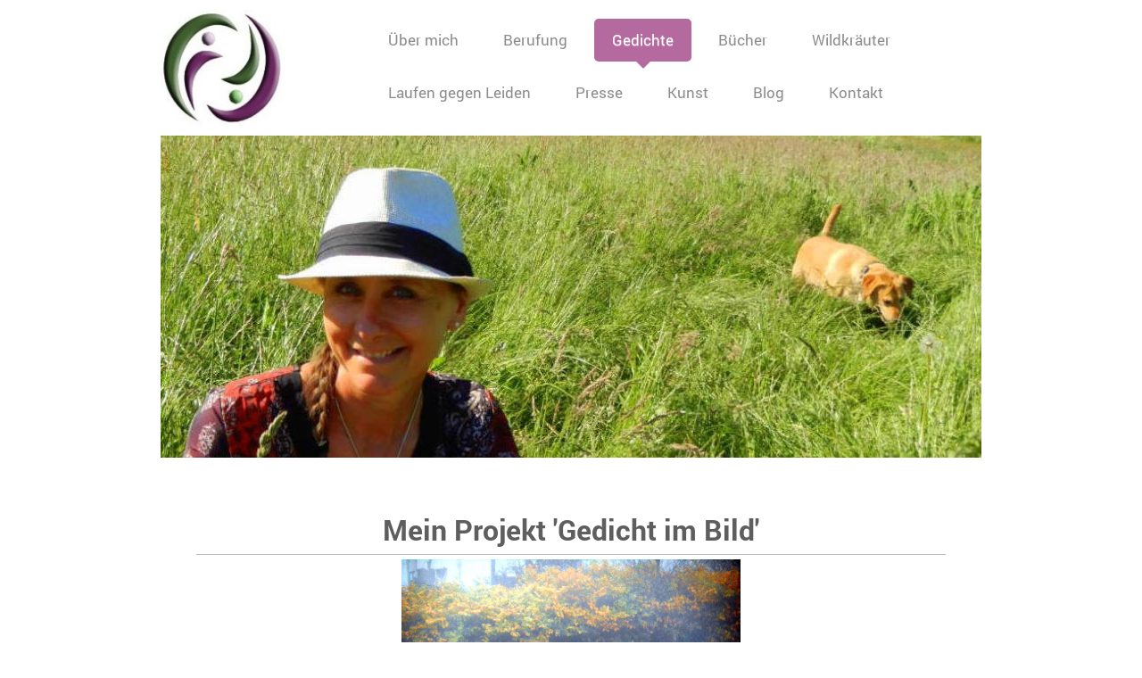

--- FILE ---
content_type: text/html; charset=UTF-8
request_url: https://www.anjawelsch.de/gedichte/
body_size: 5549
content:
<!DOCTYPE html>
<html lang="de"  ><head prefix="og: http://ogp.me/ns# fb: http://ogp.me/ns/fb# business: http://ogp.me/ns/business#">
    <meta http-equiv="Content-Type" content="text/html; charset=utf-8"/>
    <meta name="generator" content="IONOS MyWebsite"/>
        
    <link rel="dns-prefetch" href="//cdn.website-start.de/"/>
    <link rel="dns-prefetch" href="//102.mod.mywebsite-editor.com"/>
    <link rel="dns-prefetch" href="https://102.sb.mywebsite-editor.com/"/>
    <link rel="shortcut icon" href="https://www.anjawelsch.de/s/misc/favicon.png?1611346741"/>
        <title>Anja Welsch - Gedichte</title>
    
    <style type="text/css">@media screen and (min-device-width: 1024px) {
            .mediumScreenDisabled { display:block }
            .smallScreenDisabled { display:block }
        }
        @media screen and (max-device-width: 1024px) { .mediumScreenDisabled { display:none } }
        @media screen and (max-device-width: 568px) { .smallScreenDisabled { display:none } }
                @media screen and (min-width: 1024px) {
            .mobilepreview .mediumScreenDisabled { display:block }
            .mobilepreview .smallScreenDisabled { display:block }
        }
        @media screen and (max-width: 1024px) { .mobilepreview .mediumScreenDisabled { display:none } }
        @media screen and (max-width: 568px) { .mobilepreview .smallScreenDisabled { display:none } }</style>
    <meta name="viewport" content="width=1025"/>

<meta name="format-detection" content="telephone=no"/>
        <meta name="keywords" content="bewerbung, jobsuche, anstellung, profil"/>
            <meta name="description" content="&amp;nbsp;"/>
            <meta name="robots" content="index,follow"/>
        <link href="//cdn.website-start.de/templates/2111/style.css?1763478093678" rel="stylesheet" type="text/css"/>
    <link href="https://www.anjawelsch.de/s/style/theming.css?1692282938" rel="stylesheet" type="text/css"/>
    <link href="//cdn.website-start.de/app/cdn/min/group/web.css?1763478093678" rel="stylesheet" type="text/css"/>
<link href="//cdn.website-start.de/app/cdn/min/moduleserver/css/de_DE/common,shoppingbasket?1763478093678" rel="stylesheet" type="text/css"/>
    <link href="//cdn.website-start.de/app/cdn/min/group/mobilenavigation.css?1763478093678" rel="stylesheet" type="text/css"/>
    <link href="https://102.sb.mywebsite-editor.com/app/logstate2-css.php?site=305411838&amp;t=1769632072" rel="stylesheet" type="text/css"/>

<script type="text/javascript">
    /* <![CDATA[ */
var stagingMode = '';
    /* ]]> */
</script>
<script src="https://102.sb.mywebsite-editor.com/app/logstate-js.php?site=305411838&amp;t=1769632072"></script>

    <link href="//cdn.website-start.de/templates/2111/print.css?1763478093678" rel="stylesheet" media="print" type="text/css"/>
    <script type="text/javascript">
    /* <![CDATA[ */
    var systemurl = 'https://102.sb.mywebsite-editor.com/';
    var webPath = '/';
    var proxyName = '';
    var webServerName = 'www.anjawelsch.de';
    var sslServerUrl = 'https://www.anjawelsch.de';
    var nonSslServerUrl = 'http://www.anjawelsch.de';
    var webserverProtocol = 'http://';
    var nghScriptsUrlPrefix = '//102.mod.mywebsite-editor.com';
    var sessionNamespace = 'DIY_SB';
    var jimdoData = {
        cdnUrl:  '//cdn.website-start.de/',
        messages: {
            lightBox: {
    image : 'Bild',
    of: 'von'
}

        },
        isTrial: 0,
        pageId: 924659887    };
    var script_basisID = "305411838";

    diy = window.diy || {};
    diy.web = diy.web || {};

        diy.web.jsBaseUrl = "//cdn.website-start.de/s/build/";

    diy.context = diy.context || {};
    diy.context.type = diy.context.type || 'web';
    /* ]]> */
</script>

<script type="text/javascript" src="//cdn.website-start.de/app/cdn/min/group/web.js?1763478093678" crossorigin="anonymous"></script><script type="text/javascript" src="//cdn.website-start.de/s/build/web.bundle.js?1763478093678" crossorigin="anonymous"></script><script type="text/javascript" src="//cdn.website-start.de/app/cdn/min/group/mobilenavigation.js?1763478093678" crossorigin="anonymous"></script><script src="//cdn.website-start.de/app/cdn/min/moduleserver/js/de_DE/common,shoppingbasket?1763478093678"></script>
<script type="text/javascript" src="https://cdn.website-start.de/proxy/apps/a1tvb2/resource/dependencies/"></script><script type="text/javascript">
                    if (typeof require !== 'undefined') {
                        require.config({
                            waitSeconds : 10,
                            baseUrl : 'https://cdn.website-start.de/proxy/apps/a1tvb2/js/'
                        });
                    }
                </script><script type="text/javascript" src="//cdn.website-start.de/app/cdn/min/group/pfcsupport.js?1763478093678" crossorigin="anonymous"></script>    <meta property="og:type" content="business.business"/>
    <meta property="og:url" content="https://www.anjawelsch.de/gedichte/"/>
    <meta property="og:title" content="Anja Welsch - Gedichte"/>
            <meta property="og:description" content="&amp;nbsp;"/>
                <meta property="og:image" content="https://www.anjawelsch.de/s/misc/logo.jpg?t=1767956020"/>
        <meta property="business:contact_data:country_name" content="Deutschland"/>
    
    
    
    
    
    
    
    
</head>


<body class="body diyBgActive  cc-pagemode-default diyfeNoSidebar diy-market-de_DE" data-pageid="924659887" id="page-924659887">
    
    <div class="diyw">
        <div class="diyweb">
  
<nav id="diyfeMobileNav" class="diyfeCA diyfeCA2" role="navigation">
    <a title="Navigation aufklappen/zuklappen">Navigation aufklappen/zuklappen</a>
    <ul class="mainNav1"><li class=" hasSubNavigation"><a data-page-id="919244510" href="https://www.anjawelsch.de/" class=" level_1"><span>Über mich</span></a></li><li class=" hasSubNavigation"><a data-page-id="919244511" href="https://www.anjawelsch.de/berufung/" class=" level_1"><span>Berufung</span></a></li><li class="current hasSubNavigation"><a data-page-id="924659887" href="https://www.anjawelsch.de/gedichte/" class="current level_1"><span>Gedichte</span></a></li><li class=" hasSubNavigation"><a data-page-id="919244521" href="https://www.anjawelsch.de/bücher/" class=" level_1"><span>Bücher</span></a></li><li class=" hasSubNavigation"><a data-page-id="924656408" href="https://www.anjawelsch.de/wildkräuter/" class=" level_1"><span>Wildkräuter</span></a></li><li class=" hasSubNavigation"><a data-page-id="924597387" href="https://www.anjawelsch.de/laufen-gegen-leiden/" class=" level_1"><span>Laufen gegen Leiden</span></a><span class="diyfeDropDownSubOpener">&nbsp;</span><div class="diyfeDropDownSubList diyfeCA diyfeCA3"><ul class="mainNav2"><li class=" hasSubNavigation"><a data-page-id="924660319" href="https://www.anjawelsch.de/meine-bewerbung/" class=" level_2"><span>Meine Bewerbung</span></a></li></ul></div></li><li class=" hasSubNavigation"><a data-page-id="920058620" href="https://www.anjawelsch.de/presse/" class=" level_1"><span>Presse</span></a></li><li class=" hasSubNavigation"><a data-page-id="919244528" href="https://www.anjawelsch.de/kunst/" class=" level_1"><span>Kunst</span></a><span class="diyfeDropDownSubOpener">&nbsp;</span><div class="diyfeDropDownSubList diyfeCA diyfeCA3"><ul class="mainNav2"><li class=" hasSubNavigation"><a data-page-id="919249214" href="https://www.anjawelsch.de/kunst/skulpturen/" class=" level_2"><span>Skulpturen</span></a></li><li class=" hasSubNavigation"><a data-page-id="919244529" href="https://www.anjawelsch.de/kunst/acryl/" class=" level_2"><span>Acryl</span></a></li><li class=" hasSubNavigation"><a data-page-id="919244530" href="https://www.anjawelsch.de/kunst/pastellkreide/" class=" level_2"><span>Pastellkreide</span></a></li><li class=" hasSubNavigation"><a data-page-id="919244531" href="https://www.anjawelsch.de/kunst/aquarell/" class=" level_2"><span>Aquarell</span></a></li><li class=" hasSubNavigation"><a data-page-id="919259733" href="https://www.anjawelsch.de/kunst/blei-o-buntstiftzeichnung/" class=" level_2"><span>Blei- o. Buntstiftzeichnung</span></a></li></ul></div></li><li class=" hasSubNavigation"><a data-page-id="924660322" href="https://www.anjawelsch.de/blog/" class=" level_1"><span>Blog</span></a></li><li class=" hasSubNavigation"><a data-page-id="919244569" href="https://www.anjawelsch.de/kontakt/" class=" level_1"><span>Kontakt</span></a></li></ul></nav>
	<div class="diywebLogoNav">
		<div class="diywebLiveArea">
			<div class="diywebMainGutter">
				<div class="diyfeGridGroup diyfeCA diyfeCA1">
					<div class="diywebLogo diyfeGE">
						<div class="diywebGutter">
							
    <style type="text/css" media="all">
        /* <![CDATA[ */
                .diyw #website-logo {
            text-align: left !important;
                        padding: 0px 0;
                    }
        
                /* ]]> */
    </style>

    <div id="website-logo">
            <a href="https://www.anjawelsch.de/"><img class="website-logo-image" width="139" src="https://www.anjawelsch.de/s/misc/logo.jpg?t=1767956020" alt=""/></a>

            
            </div>


						</div>
					</div>
					<div class="diywebNav diywebNavMain diywebNav1 diyfeCA2 diywebNavHorizontal diyfeGE">
						<div class="diywebGutter">
							<div class="webnavigation"><ul id="mainNav1" class="mainNav1"><li class="navTopItemGroup_1"><a data-page-id="919244510" href="https://www.anjawelsch.de/" class="level_1"><span>Über mich</span></a></li><li class="navTopItemGroup_2"><a data-page-id="919244511" href="https://www.anjawelsch.de/berufung/" class="level_1"><span>Berufung</span></a></li><li class="navTopItemGroup_3"><a data-page-id="924659887" href="https://www.anjawelsch.de/gedichte/" class="current level_1"><span>Gedichte</span></a></li><li class="navTopItemGroup_4"><a data-page-id="919244521" href="https://www.anjawelsch.de/bücher/" class="level_1"><span>Bücher</span></a></li><li class="navTopItemGroup_5"><a data-page-id="924656408" href="https://www.anjawelsch.de/wildkräuter/" class="level_1"><span>Wildkräuter</span></a></li><li class="navTopItemGroup_6"><a data-page-id="924597387" href="https://www.anjawelsch.de/laufen-gegen-leiden/" class="level_1"><span>Laufen gegen Leiden</span></a></li><li class="navTopItemGroup_7"><a data-page-id="920058620" href="https://www.anjawelsch.de/presse/" class="level_1"><span>Presse</span></a></li><li class="navTopItemGroup_8"><a data-page-id="919244528" href="https://www.anjawelsch.de/kunst/" class="level_1"><span>Kunst</span></a></li><li class="navTopItemGroup_9"><a data-page-id="924660322" href="https://www.anjawelsch.de/blog/" class="level_1"><span>Blog</span></a></li><li class="navTopItemGroup_10"><a data-page-id="919244569" href="https://www.anjawelsch.de/kontakt/" class="level_1"><span>Kontakt</span></a></li></ul></div>
						</div>
					</div>
				</div>
			</div>
		</div>
	</div>
	<div class="diywebEmotionHeader">
		<div class="diywebLiveArea">
			<div class="diywebMainGutter">
				<div class="diyfeGE">
					<div class="diywebGutter">
					 <div id="diywebAppContainer1st"></div>
						
<style type="text/css" media="all">
.diyw div#emotion-header {
        max-width: 920px;
        max-height: 361px;
                background: #EEEEEE;
    }

.diyw div#emotion-header-title-bg {
    left: 0%;
    top: 0%;
    width: 100%;
    height: 14%;

    background-color: #FFFFFF;
    opacity: 0.50;
    filter: alpha(opacity = 50);
    display: none;}

.diyw div#emotion-header strong#emotion-header-title {
    left: 8%;
    top: 68%;
    color: #fbf9be;
        font: normal bold 24px/120% 'Comic Sans MS', cursive;
}

.diyw div#emotion-no-bg-container{
    max-height: 361px;
}

.diyw div#emotion-no-bg-container .emotion-no-bg-height {
    margin-top: 39.24%;
}
</style>
<div id="emotion-header" data-action="loadView" data-params="active" data-imagescount="2">
            <img src="https://www.anjawelsch.de/s/img/emotionheader.JPG?1623767657.920px.361px" id="emotion-header-img" alt=""/>
            
        <div id="ehSlideshowPlaceholder">
            <div id="ehSlideShow">
                <div class="slide-container">
                                        <div style="background-color: #EEEEEE">
                            <img src="https://www.anjawelsch.de/s/img/emotionheader.JPG?1623767657.920px.361px" alt=""/>
                        </div>
                                    </div>
            </div>
        </div>


        <script type="text/javascript">
        //<![CDATA[
                diy.module.emotionHeader.slideShow.init({ slides: [{"url":"https:\/\/www.anjawelsch.de\/s\/img\/emotionheader.JPG?1623767657.920px.361px","image_alt":"","bgColor":"#EEEEEE"},{"url":"https:\/\/www.anjawelsch.de\/s\/img\/emotionheader_1.jpg?1623767657.920px.361px","image_alt":"","bgColor":"#EEEEEE"}] });
        //]]>
        </script>

    
    
    
            <strong id="emotion-header-title" style="text-align: left"></strong>
                    <div class="notranslate">
                <svg xmlns="http://www.w3.org/2000/svg" version="1.1" id="emotion-header-title-svg" viewBox="0 0 920 361" preserveAspectRatio="xMinYMin meet"><text style="font-family:'Comic Sans MS', cursive;font-size:24px;font-style:normal;font-weight:bold;fill:#fbf9be;line-height:1.2em;"><tspan x="0" style="text-anchor: start" dy="0.95em"> </tspan></text></svg>
            </div>
            
    
    <script type="text/javascript">
    //<![CDATA[
    (function ($) {
        function enableSvgTitle() {
                        var titleSvg = $('svg#emotion-header-title-svg'),
                titleHtml = $('#emotion-header-title'),
                emoWidthAbs = 920,
                emoHeightAbs = 361,
                offsetParent,
                titlePosition,
                svgBoxWidth,
                svgBoxHeight;

                        if (titleSvg.length && titleHtml.length) {
                offsetParent = titleHtml.offsetParent();
                titlePosition = titleHtml.position();
                svgBoxWidth = titleHtml.width();
                svgBoxHeight = titleHtml.height();

                                titleSvg.get(0).setAttribute('viewBox', '0 0 ' + svgBoxWidth + ' ' + svgBoxHeight);
                titleSvg.css({
                   left: Math.roundTo(100 * titlePosition.left / offsetParent.width(), 3) + '%',
                   top: Math.roundTo(100 * titlePosition.top / offsetParent.height(), 3) + '%',
                   width: Math.roundTo(100 * svgBoxWidth / emoWidthAbs, 3) + '%',
                   height: Math.roundTo(100 * svgBoxHeight / emoHeightAbs, 3) + '%'
                });

                titleHtml.css('visibility','hidden');
                titleSvg.css('visibility','visible');
            }
        }

        
            var posFunc = function($, overrideSize) {
                var elems = [], containerWidth, containerHeight;
                                    elems.push({
                        selector: '#emotion-header-title',
                        overrideSize: true,
                        horPos: 65.89,
                        vertPos: 80.84                    });
                    lastTitleWidth = $('#emotion-header-title').width();
                                                elems.push({
                    selector: '#emotion-header-title-bg',
                    horPos: 0,
                    vertPos: 0                });
                                
                containerWidth = parseInt('920');
                containerHeight = parseInt('361');

                for (var i = 0; i < elems.length; ++i) {
                    var el = elems[i],
                        $el = $(el.selector),
                        pos = {
                            left: el.horPos,
                            top: el.vertPos
                        };
                    if (!$el.length) continue;
                    var anchorPos = $el.anchorPosition();
                    anchorPos.$container = $('#emotion-header');

                    if (overrideSize === true || el.overrideSize === true) {
                        anchorPos.setContainerSize(containerWidth, containerHeight);
                    } else {
                        anchorPos.setContainerSize(null, null);
                    }

                    var pxPos = anchorPos.fromAnchorPosition(pos),
                        pcPos = anchorPos.toPercentPosition(pxPos);

                    var elPos = {};
                    if (!isNaN(parseFloat(pcPos.top)) && isFinite(pcPos.top)) {
                        elPos.top = pcPos.top + '%';
                    }
                    if (!isNaN(parseFloat(pcPos.left)) && isFinite(pcPos.left)) {
                        elPos.left = pcPos.left + '%';
                    }
                    $el.css(elPos);
                }

                // switch to svg title
                enableSvgTitle();
            };

                        var $emotionImg = jQuery('#emotion-header-img');
            if ($emotionImg.length > 0) {
                // first position the element based on stored size
                posFunc(jQuery, true);

                // trigger reposition using the real size when the element is loaded
                var ehLoadEvTriggered = false;
                $emotionImg.one('load', function(){
                    posFunc(jQuery);
                    ehLoadEvTriggered = true;
                                        diy.module.emotionHeader.slideShow.start();
                                    }).each(function() {
                                        if(this.complete || typeof this.complete === 'undefined') {
                        jQuery(this).load();
                    }
                });

                                noLoadTriggeredTimeoutId = setTimeout(function() {
                    if (!ehLoadEvTriggered) {
                        posFunc(jQuery);
                    }
                    window.clearTimeout(noLoadTriggeredTimeoutId)
                }, 5000);//after 5 seconds
            } else {
                jQuery(function(){
                    posFunc(jQuery);
                });
            }

                        if (jQuery.isBrowser && jQuery.isBrowser.ie8) {
                var longTitleRepositionCalls = 0;
                longTitleRepositionInterval = setInterval(function() {
                    if (lastTitleWidth > 0 && lastTitleWidth != jQuery('#emotion-header-title').width()) {
                        posFunc(jQuery);
                    }
                    longTitleRepositionCalls++;
                    // try this for 5 seconds
                    if (longTitleRepositionCalls === 5) {
                        window.clearInterval(longTitleRepositionInterval);
                    }
                }, 1000);//each 1 second
            }

            }(jQuery));
    //]]>
    </script>

    </div>

					</div>
				</div>
			</div>
		</div>
	</div>
	<div class="diywebContent">
		<div class="diywebLiveArea">
			<div class="diywebMainGutter">
				<div class="diyfeGridGroup diyfeCA diyfeCA1">
					<div class="diywebMain diyfeGE">
						<div class="diywebGutter">
							
        <div id="content_area">
        	<div id="content_start"></div>
        	
        
        <div id="matrix_1027252623" class="sortable-matrix" data-matrixId="1027252623"><div class="n module-type-spacer diyfeLiveArea "> <div class="the-spacer id5816477016" style="height: 60px;">
</div>
 </div><div class="n module-type-header diyfeLiveArea "> <h1><span class="diyfeDecoration">Mein Projekt 'Gedicht im Bild'</span></h1> </div><div class="n module-type-hr diyfeLiveArea "> <div style="padding: 0px 0px">
    <div class="hr"></div>
</div>
 </div><div class="n module-type-imageSubtitle diyfeLiveArea "> <div class="clearover imageSubtitle" id="imageSubtitle-5816476961">
    <div class="align-container align-center" style="max-width: 380px">
        <a class="imagewrapper" href="https://www.anjawelsch.de/s/cc_images/teaserbox_2492926303.JPG?t=1622280480" rel="lightbox[5816476961]">
            <img id="image_2492926303" src="https://www.anjawelsch.de/s/cc_images/cache_2492926303.JPG?t=1622280480" alt="" style="max-width: 380px; height:auto"/>
        </a>

        
    </div>

</div>

<script type="text/javascript">
//<![CDATA[
jQuery(function($) {
    var $target = $('#imageSubtitle-5816476961');

    if ($.fn.swipebox && Modernizr.touch) {
        $target
            .find('a[rel*="lightbox"]')
            .addClass('swipebox')
            .swipebox();
    } else {
        $target.tinyLightbox({
            item: 'a[rel*="lightbox"]',
            cycle: false,
            hideNavigation: true
        });
    }
});
//]]>
</script>
 </div><div class="n module-type-hr diyfeLiveArea "> <div style="padding: 0px 0px">
    <div class="hr"></div>
</div>
 </div><div class="n module-type-imageSubtitle diyfeLiveArea "> <div class="clearover imageSubtitle" id="imageSubtitle-5816476966">
    <div class="align-container align-center" style="max-width: 642px">
        <a class="imagewrapper" href="https://www.anjawelsch.de/s/cc_images/teaserbox_2492926304.JPG?t=1622280535" rel="lightbox[5816476966]">
            <img id="image_2492926304" src="https://www.anjawelsch.de/s/cc_images/cache_2492926304.JPG?t=1622280535" alt="" style="max-width: 642px; height:auto"/>
        </a>

        
    </div>

</div>

<script type="text/javascript">
//<![CDATA[
jQuery(function($) {
    var $target = $('#imageSubtitle-5816476966');

    if ($.fn.swipebox && Modernizr.touch) {
        $target
            .find('a[rel*="lightbox"]')
            .addClass('swipebox')
            .swipebox();
    } else {
        $target.tinyLightbox({
            item: 'a[rel*="lightbox"]',
            cycle: false,
            hideNavigation: true
        });
    }
});
//]]>
</script>
 </div><div class="n module-type-hr diyfeLiveArea "> <div style="padding: 0px 0px">
    <div class="hr"></div>
</div>
 </div><div class="n module-type-imageSubtitle diyfeLiveArea "> <div class="clearover imageSubtitle" id="imageSubtitle-5816476974">
    <div class="align-container align-center" style="max-width: 642px">
        <a class="imagewrapper" href="https://www.anjawelsch.de/s/cc_images/teaserbox_2492926306.JPG?t=1622280575" rel="lightbox[5816476974]">
            <img id="image_2492926306" src="https://www.anjawelsch.de/s/cc_images/cache_2492926306.JPG?t=1622280575" alt="" style="max-width: 642px; height:auto"/>
        </a>

        
    </div>

</div>

<script type="text/javascript">
//<![CDATA[
jQuery(function($) {
    var $target = $('#imageSubtitle-5816476974');

    if ($.fn.swipebox && Modernizr.touch) {
        $target
            .find('a[rel*="lightbox"]')
            .addClass('swipebox')
            .swipebox();
    } else {
        $target.tinyLightbox({
            item: 'a[rel*="lightbox"]',
            cycle: false,
            hideNavigation: true
        });
    }
});
//]]>
</script>
 </div><div class="n module-type-hr diyfeLiveArea "> <div style="padding: 0px 0px">
    <div class="hr"></div>
</div>
 </div><div class="n module-type-imageSubtitle diyfeLiveArea "> <div class="clearover imageSubtitle" id="imageSubtitle-5816476983">
    <div class="align-container align-center" style="max-width: 380px">
        <a class="imagewrapper" href="https://www.anjawelsch.de/s/cc_images/teaserbox_2492926308.JPG?t=1622280642" rel="lightbox[5816476983]">
            <img id="image_2492926308" src="https://www.anjawelsch.de/s/cc_images/cache_2492926308.JPG?t=1622280642" alt="" style="max-width: 380px; height:auto"/>
        </a>

        
    </div>

</div>

<script type="text/javascript">
//<![CDATA[
jQuery(function($) {
    var $target = $('#imageSubtitle-5816476983');

    if ($.fn.swipebox && Modernizr.touch) {
        $target
            .find('a[rel*="lightbox"]')
            .addClass('swipebox')
            .swipebox();
    } else {
        $target.tinyLightbox({
            item: 'a[rel*="lightbox"]',
            cycle: false,
            hideNavigation: true
        });
    }
});
//]]>
</script>
 </div><div class="n module-type-hr diyfeLiveArea "> <div style="padding: 0px 0px">
    <div class="hr"></div>
</div>
 </div><div class="n module-type-imageSubtitle diyfeLiveArea "> <div class="clearover imageSubtitle" id="imageSubtitle-5816476989">
    <div class="align-container align-center" style="max-width: 642px">
        <a class="imagewrapper" href="https://www.anjawelsch.de/s/cc_images/teaserbox_2492926310.JPG?t=1622280681" rel="lightbox[5816476989]">
            <img id="image_2492926310" src="https://www.anjawelsch.de/s/cc_images/cache_2492926310.JPG?t=1622280681" alt="" style="max-width: 642px; height:auto"/>
        </a>

        
    </div>

</div>

<script type="text/javascript">
//<![CDATA[
jQuery(function($) {
    var $target = $('#imageSubtitle-5816476989');

    if ($.fn.swipebox && Modernizr.touch) {
        $target
            .find('a[rel*="lightbox"]')
            .addClass('swipebox')
            .swipebox();
    } else {
        $target.tinyLightbox({
            item: 'a[rel*="lightbox"]',
            cycle: false,
            hideNavigation: true
        });
    }
});
//]]>
</script>
 </div><div class="n module-type-hr diyfeLiveArea "> <div style="padding: 0px 0px">
    <div class="hr"></div>
</div>
 </div><div class="n module-type-imageSubtitle diyfeLiveArea "> <div class="clearover imageSubtitle" id="imageSubtitle-5816476996">
    <div class="align-container align-center" style="max-width: 642px">
        <a class="imagewrapper" href="https://www.anjawelsch.de/s/cc_images/teaserbox_2492926313.jpg?t=1622280753" rel="lightbox[5816476996]">
            <img id="image_2492926313" src="https://www.anjawelsch.de/s/cc_images/cache_2492926313.jpg?t=1622280753" alt="" style="max-width: 642px; height:auto"/>
        </a>

        
    </div>

</div>

<script type="text/javascript">
//<![CDATA[
jQuery(function($) {
    var $target = $('#imageSubtitle-5816476996');

    if ($.fn.swipebox && Modernizr.touch) {
        $target
            .find('a[rel*="lightbox"]')
            .addClass('swipebox')
            .swipebox();
    } else {
        $target.tinyLightbox({
            item: 'a[rel*="lightbox"]',
            cycle: false,
            hideNavigation: true
        });
    }
});
//]]>
</script>
 </div><div class="n module-type-hr diyfeLiveArea "> <div style="padding: 0px 0px">
    <div class="hr"></div>
</div>
 </div></div>
        
        
        </div>
						</div>
					</div>
					<div class="diywebSecondary diyfeGE diyfeCA diyfeCA3">
						<div class="diywebNav diywebNav23 diywebHideOnSmall">
							<div class="diyfeGE">
								<div class="diywebGutter">
									<div class="webnavigation"></div>
								</div>
							</div>
						</div>
						<div class="diywebSidebar">
							<div class="diyfeGE">
								<div class="diywebGutter">
									
								</div>
							</div>
						</div>
					</div>
				</div>
			</div>
		</div>
	</div>
	<div class="diywebFooter">
		<div class="diywebLiveArea">
			<div class="diywebMainGutter">
				<div class="diyfeGE diywebPull diyfeCA diyfeCA4">
					<div class="diywebGutter">
						<div id="contentfooter">
    <div class="leftrow">
                        <a rel="nofollow" href="javascript:window.print();">
                    <img class="inline" height="14" width="18" src="//cdn.website-start.de/s/img/cc/printer.gif" alt=""/>
                    Druckversion                </a> <span class="footer-separator">|</span>
                <a href="https://www.anjawelsch.de/sitemap/">Sitemap</a>
                        <br/> © Anja Welsch<br/>
<br/>
Erstellt mit <a rel="nofollow" href="https://www.ionos.de/websites/homepage-erstellen" target="_blank">IONOS MyWebsite Privat</a>.
            </div>
    <script type="text/javascript">
        window.diy.ux.Captcha.locales = {
            generateNewCode: 'Neuen Code generieren',
            enterCode: 'Bitte geben Sie den Code ein'
        };
        window.diy.ux.Cap2.locales = {
            generateNewCode: 'Neuen Code generieren',
            enterCode: 'Bitte geben Sie den Code ein'
        };
    </script>
    <div class="rightrow">
                
                <span class="loggedin">
            <a rel="nofollow" id="logout" href="https://102.sb.mywebsite-editor.com/app/cms/logout.php">Logout</a> <span class="footer-separator">|</span>
            <a rel="nofollow" id="edit" href="https://102.sb.mywebsite-editor.com/app/305411838/924659887/">Seite bearbeiten</a>
        </span>
    </div>
</div>


					</div>
				</div>
			</div>
		</div>
	</div>
</div>    </div>

    
    </body>


<!-- rendered at Fri, 09 Jan 2026 11:53:40 +0100 -->
</html>
